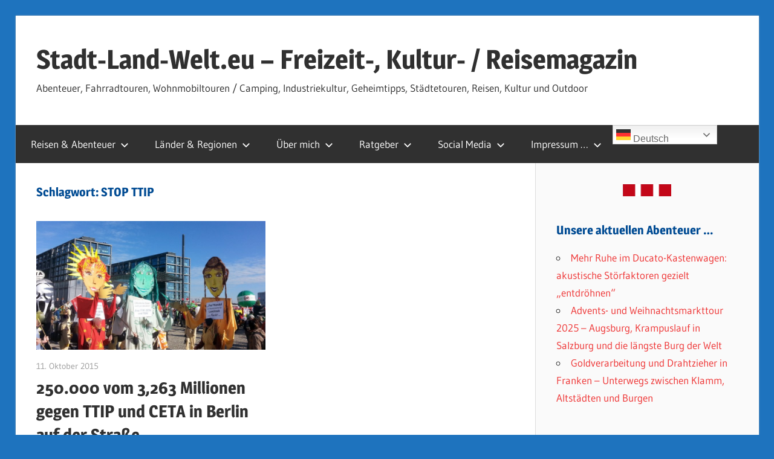

--- FILE ---
content_type: text/html; charset=UTF-8
request_url: https://stadt-land-welt.eu/tag/stop-ttip/
body_size: 16245
content:
<!DOCTYPE html>
<html lang="de">

<head>
<meta charset="UTF-8">
<meta name="viewport" content="width=device-width, initial-scale=1">
<link rel="profile" href="http://gmpg.org/xfn/11">
<link rel="pingback" href="">

<meta name='robots' content='index, follow, max-image-preview:large, max-snippet:-1, max-video-preview:-1' />

	<!-- This site is optimized with the Yoast SEO plugin v26.7 - https://yoast.com/wordpress/plugins/seo/ -->
	<title>STOP TTIP - Stadt-Land-Welt.eu - Freizeit-, Kultur- / Reisemagazin</title>
	<meta name="description" content="STOP TTIP - Stadt-Land-Welt.eu - Freizeit-, Kultur- / Reisemagazin - Abenteuer, Reisen, Fahrradtouren, Wohnmobiltouren / Camping, Industriekultur, Städtetouren" />
	<link rel="canonical" href="https://stadt-land-welt.eu/tag/stop-ttip/" />
	<meta property="og:locale" content="de_DE" />
	<meta property="og:type" content="article" />
	<meta property="og:title" content="STOP TTIP - Stadt-Land-Welt.eu - Freizeit-, Kultur- / Reisemagazin" />
	<meta property="og:description" content="STOP TTIP - Stadt-Land-Welt.eu - Freizeit-, Kultur- / Reisemagazin - Abenteuer, Reisen, Fahrradtouren, Wohnmobiltouren / Camping, Industriekultur, Städtetouren" />
	<meta property="og:url" content="https://stadt-land-welt.eu/tag/stop-ttip/" />
	<meta property="og:site_name" content="Stadt-Land-Welt.eu - Freizeit-, Kultur- / Reisemagazin" />
	<meta name="twitter:card" content="summary_large_image" />
	<meta name="twitter:site" content="@HubertBaumann" />
	<script type="application/ld+json" class="yoast-schema-graph">{"@context":"https://schema.org","@graph":[{"@type":"CollectionPage","@id":"https://stadt-land-welt.eu/tag/stop-ttip/","url":"https://stadt-land-welt.eu/tag/stop-ttip/","name":"STOP TTIP - Stadt-Land-Welt.eu - Freizeit-, Kultur- / Reisemagazin","isPartOf":{"@id":"https://stadt-land-welt.eu/#website"},"primaryImageOfPage":{"@id":"https://stadt-land-welt.eu/tag/stop-ttip/#primaryimage"},"image":{"@id":"https://stadt-land-welt.eu/tag/stop-ttip/#primaryimage"},"thumbnailUrl":"https://stadt-land-welt.eu/wp-content/uploads/2015/10/20151010_111351.jpg","description":"STOP TTIP - Stadt-Land-Welt.eu - Freizeit-, Kultur- / Reisemagazin - Abenteuer, Reisen, Fahrradtouren, Wohnmobiltouren / Camping, Industriekultur, Städtetouren","breadcrumb":{"@id":"https://stadt-land-welt.eu/tag/stop-ttip/#breadcrumb"},"inLanguage":"de"},{"@type":"ImageObject","inLanguage":"de","@id":"https://stadt-land-welt.eu/tag/stop-ttip/#primaryimage","url":"https://stadt-land-welt.eu/wp-content/uploads/2015/10/20151010_111351.jpg","contentUrl":"https://stadt-land-welt.eu/wp-content/uploads/2015/10/20151010_111351.jpg","width":800,"height":450},{"@type":"BreadcrumbList","@id":"https://stadt-land-welt.eu/tag/stop-ttip/#breadcrumb","itemListElement":[{"@type":"ListItem","position":1,"name":"Startseite","item":"https://stadt-land-welt.eu/"},{"@type":"ListItem","position":2,"name":"STOP TTIP"}]},{"@type":"WebSite","@id":"https://stadt-land-welt.eu/#website","url":"https://stadt-land-welt.eu/","name":"Stadt-Land-Welt.eu - Freizeit-, Kultur- / Reisemagazin","description":"Abenteuer, Fahrradtouren, Wohnmobiltouren / Camping, Industriekultur, Geheimtipps, Städtetouren, Reisen, Kultur und Outdoor","publisher":{"@id":"https://stadt-land-welt.eu/#/schema/person/d4e4d0cf6bd2639d9792ad7c79b10da4"},"alternateName":"Dein Freizeit-, Kultur- und Reisemagazin","potentialAction":[{"@type":"SearchAction","target":{"@type":"EntryPoint","urlTemplate":"https://stadt-land-welt.eu/?s={search_term_string}"},"query-input":{"@type":"PropertyValueSpecification","valueRequired":true,"valueName":"search_term_string"}}],"inLanguage":"de"},{"@type":["Person","Organization"],"@id":"https://stadt-land-welt.eu/#/schema/person/d4e4d0cf6bd2639d9792ad7c79b10da4","name":"Hubert Baumann","logo":{"@id":"https://stadt-land-welt.eu/#/schema/person/image/"},"sameAs":["http://www.hubertbaumann.com","http://www.facebook.com/HubertBaumann.Privat","https://x.com/HubertBaumann"]}]}</script>
	<!-- / Yoast SEO plugin. -->


<link rel="alternate" type="application/rss+xml" title="Stadt-Land-Welt.eu - Freizeit-, Kultur- / Reisemagazin &raquo; Feed" href="https://stadt-land-welt.eu/feed/" />
<link rel="alternate" type="application/rss+xml" title="Stadt-Land-Welt.eu - Freizeit-, Kultur- / Reisemagazin &raquo; Kommentar-Feed" href="https://stadt-land-welt.eu/comments/feed/" />
<link rel="alternate" type="application/rss+xml" title="Stadt-Land-Welt.eu - Freizeit-, Kultur- / Reisemagazin &raquo; STOP TTIP Schlagwort-Feed" href="https://stadt-land-welt.eu/tag/stop-ttip/feed/" />
<style id='wp-img-auto-sizes-contain-inline-css' type='text/css'>
img:is([sizes=auto i],[sizes^="auto," i]){contain-intrinsic-size:3000px 1500px}
/*# sourceURL=wp-img-auto-sizes-contain-inline-css */
</style>
<link rel='stylesheet' id='wellington-theme-fonts-css' href='//stadt-land-welt.eu/wp-content/fonts/416a1063062118316f4f38c9d08e203d.css' type='text/css' media='all' />
<style id='wp-block-library-inline-css' type='text/css'>
:root{--wp-block-synced-color:#7a00df;--wp-block-synced-color--rgb:122,0,223;--wp-bound-block-color:var(--wp-block-synced-color);--wp-editor-canvas-background:#ddd;--wp-admin-theme-color:#007cba;--wp-admin-theme-color--rgb:0,124,186;--wp-admin-theme-color-darker-10:#006ba1;--wp-admin-theme-color-darker-10--rgb:0,107,160.5;--wp-admin-theme-color-darker-20:#005a87;--wp-admin-theme-color-darker-20--rgb:0,90,135;--wp-admin-border-width-focus:2px}@media (min-resolution:192dpi){:root{--wp-admin-border-width-focus:1.5px}}.wp-element-button{cursor:pointer}:root .has-very-light-gray-background-color{background-color:#eee}:root .has-very-dark-gray-background-color{background-color:#313131}:root .has-very-light-gray-color{color:#eee}:root .has-very-dark-gray-color{color:#313131}:root .has-vivid-green-cyan-to-vivid-cyan-blue-gradient-background{background:linear-gradient(135deg,#00d084,#0693e3)}:root .has-purple-crush-gradient-background{background:linear-gradient(135deg,#34e2e4,#4721fb 50%,#ab1dfe)}:root .has-hazy-dawn-gradient-background{background:linear-gradient(135deg,#faaca8,#dad0ec)}:root .has-subdued-olive-gradient-background{background:linear-gradient(135deg,#fafae1,#67a671)}:root .has-atomic-cream-gradient-background{background:linear-gradient(135deg,#fdd79a,#004a59)}:root .has-nightshade-gradient-background{background:linear-gradient(135deg,#330968,#31cdcf)}:root .has-midnight-gradient-background{background:linear-gradient(135deg,#020381,#2874fc)}:root{--wp--preset--font-size--normal:16px;--wp--preset--font-size--huge:42px}.has-regular-font-size{font-size:1em}.has-larger-font-size{font-size:2.625em}.has-normal-font-size{font-size:var(--wp--preset--font-size--normal)}.has-huge-font-size{font-size:var(--wp--preset--font-size--huge)}.has-text-align-center{text-align:center}.has-text-align-left{text-align:left}.has-text-align-right{text-align:right}.has-fit-text{white-space:nowrap!important}#end-resizable-editor-section{display:none}.aligncenter{clear:both}.items-justified-left{justify-content:flex-start}.items-justified-center{justify-content:center}.items-justified-right{justify-content:flex-end}.items-justified-space-between{justify-content:space-between}.screen-reader-text{border:0;clip-path:inset(50%);height:1px;margin:-1px;overflow:hidden;padding:0;position:absolute;width:1px;word-wrap:normal!important}.screen-reader-text:focus{background-color:#ddd;clip-path:none;color:#444;display:block;font-size:1em;height:auto;left:5px;line-height:normal;padding:15px 23px 14px;text-decoration:none;top:5px;width:auto;z-index:100000}html :where(.has-border-color){border-style:solid}html :where([style*=border-top-color]){border-top-style:solid}html :where([style*=border-right-color]){border-right-style:solid}html :where([style*=border-bottom-color]){border-bottom-style:solid}html :where([style*=border-left-color]){border-left-style:solid}html :where([style*=border-width]){border-style:solid}html :where([style*=border-top-width]){border-top-style:solid}html :where([style*=border-right-width]){border-right-style:solid}html :where([style*=border-bottom-width]){border-bottom-style:solid}html :where([style*=border-left-width]){border-left-style:solid}html :where(img[class*=wp-image-]){height:auto;max-width:100%}:where(figure){margin:0 0 1em}html :where(.is-position-sticky){--wp-admin--admin-bar--position-offset:var(--wp-admin--admin-bar--height,0px)}@media screen and (max-width:600px){html :where(.is-position-sticky){--wp-admin--admin-bar--position-offset:0px}}

/*# sourceURL=wp-block-library-inline-css */
</style><style id='global-styles-inline-css' type='text/css'>
:root{--wp--preset--aspect-ratio--square: 1;--wp--preset--aspect-ratio--4-3: 4/3;--wp--preset--aspect-ratio--3-4: 3/4;--wp--preset--aspect-ratio--3-2: 3/2;--wp--preset--aspect-ratio--2-3: 2/3;--wp--preset--aspect-ratio--16-9: 16/9;--wp--preset--aspect-ratio--9-16: 9/16;--wp--preset--color--black: #000000;--wp--preset--color--cyan-bluish-gray: #abb8c3;--wp--preset--color--white: #ffffff;--wp--preset--color--pale-pink: #f78da7;--wp--preset--color--vivid-red: #cf2e2e;--wp--preset--color--luminous-vivid-orange: #ff6900;--wp--preset--color--luminous-vivid-amber: #fcb900;--wp--preset--color--light-green-cyan: #7bdcb5;--wp--preset--color--vivid-green-cyan: #00d084;--wp--preset--color--pale-cyan-blue: #8ed1fc;--wp--preset--color--vivid-cyan-blue: #0693e3;--wp--preset--color--vivid-purple: #9b51e0;--wp--preset--color--primary: #ee3333;--wp--preset--color--secondary: #d51a1a;--wp--preset--color--tertiary: #bb0000;--wp--preset--color--accent: #3333ee;--wp--preset--color--highlight: #eeee33;--wp--preset--color--light-gray: #fafafa;--wp--preset--color--gray: #999999;--wp--preset--color--dark-gray: #303030;--wp--preset--gradient--vivid-cyan-blue-to-vivid-purple: linear-gradient(135deg,rgb(6,147,227) 0%,rgb(155,81,224) 100%);--wp--preset--gradient--light-green-cyan-to-vivid-green-cyan: linear-gradient(135deg,rgb(122,220,180) 0%,rgb(0,208,130) 100%);--wp--preset--gradient--luminous-vivid-amber-to-luminous-vivid-orange: linear-gradient(135deg,rgb(252,185,0) 0%,rgb(255,105,0) 100%);--wp--preset--gradient--luminous-vivid-orange-to-vivid-red: linear-gradient(135deg,rgb(255,105,0) 0%,rgb(207,46,46) 100%);--wp--preset--gradient--very-light-gray-to-cyan-bluish-gray: linear-gradient(135deg,rgb(238,238,238) 0%,rgb(169,184,195) 100%);--wp--preset--gradient--cool-to-warm-spectrum: linear-gradient(135deg,rgb(74,234,220) 0%,rgb(151,120,209) 20%,rgb(207,42,186) 40%,rgb(238,44,130) 60%,rgb(251,105,98) 80%,rgb(254,248,76) 100%);--wp--preset--gradient--blush-light-purple: linear-gradient(135deg,rgb(255,206,236) 0%,rgb(152,150,240) 100%);--wp--preset--gradient--blush-bordeaux: linear-gradient(135deg,rgb(254,205,165) 0%,rgb(254,45,45) 50%,rgb(107,0,62) 100%);--wp--preset--gradient--luminous-dusk: linear-gradient(135deg,rgb(255,203,112) 0%,rgb(199,81,192) 50%,rgb(65,88,208) 100%);--wp--preset--gradient--pale-ocean: linear-gradient(135deg,rgb(255,245,203) 0%,rgb(182,227,212) 50%,rgb(51,167,181) 100%);--wp--preset--gradient--electric-grass: linear-gradient(135deg,rgb(202,248,128) 0%,rgb(113,206,126) 100%);--wp--preset--gradient--midnight: linear-gradient(135deg,rgb(2,3,129) 0%,rgb(40,116,252) 100%);--wp--preset--font-size--small: 13px;--wp--preset--font-size--medium: 20px;--wp--preset--font-size--large: 36px;--wp--preset--font-size--x-large: 42px;--wp--preset--spacing--20: 0.44rem;--wp--preset--spacing--30: 0.67rem;--wp--preset--spacing--40: 1rem;--wp--preset--spacing--50: 1.5rem;--wp--preset--spacing--60: 2.25rem;--wp--preset--spacing--70: 3.38rem;--wp--preset--spacing--80: 5.06rem;--wp--preset--shadow--natural: 6px 6px 9px rgba(0, 0, 0, 0.2);--wp--preset--shadow--deep: 12px 12px 50px rgba(0, 0, 0, 0.4);--wp--preset--shadow--sharp: 6px 6px 0px rgba(0, 0, 0, 0.2);--wp--preset--shadow--outlined: 6px 6px 0px -3px rgb(255, 255, 255), 6px 6px rgb(0, 0, 0);--wp--preset--shadow--crisp: 6px 6px 0px rgb(0, 0, 0);}:where(.is-layout-flex){gap: 0.5em;}:where(.is-layout-grid){gap: 0.5em;}body .is-layout-flex{display: flex;}.is-layout-flex{flex-wrap: wrap;align-items: center;}.is-layout-flex > :is(*, div){margin: 0;}body .is-layout-grid{display: grid;}.is-layout-grid > :is(*, div){margin: 0;}:where(.wp-block-columns.is-layout-flex){gap: 2em;}:where(.wp-block-columns.is-layout-grid){gap: 2em;}:where(.wp-block-post-template.is-layout-flex){gap: 1.25em;}:where(.wp-block-post-template.is-layout-grid){gap: 1.25em;}.has-black-color{color: var(--wp--preset--color--black) !important;}.has-cyan-bluish-gray-color{color: var(--wp--preset--color--cyan-bluish-gray) !important;}.has-white-color{color: var(--wp--preset--color--white) !important;}.has-pale-pink-color{color: var(--wp--preset--color--pale-pink) !important;}.has-vivid-red-color{color: var(--wp--preset--color--vivid-red) !important;}.has-luminous-vivid-orange-color{color: var(--wp--preset--color--luminous-vivid-orange) !important;}.has-luminous-vivid-amber-color{color: var(--wp--preset--color--luminous-vivid-amber) !important;}.has-light-green-cyan-color{color: var(--wp--preset--color--light-green-cyan) !important;}.has-vivid-green-cyan-color{color: var(--wp--preset--color--vivid-green-cyan) !important;}.has-pale-cyan-blue-color{color: var(--wp--preset--color--pale-cyan-blue) !important;}.has-vivid-cyan-blue-color{color: var(--wp--preset--color--vivid-cyan-blue) !important;}.has-vivid-purple-color{color: var(--wp--preset--color--vivid-purple) !important;}.has-black-background-color{background-color: var(--wp--preset--color--black) !important;}.has-cyan-bluish-gray-background-color{background-color: var(--wp--preset--color--cyan-bluish-gray) !important;}.has-white-background-color{background-color: var(--wp--preset--color--white) !important;}.has-pale-pink-background-color{background-color: var(--wp--preset--color--pale-pink) !important;}.has-vivid-red-background-color{background-color: var(--wp--preset--color--vivid-red) !important;}.has-luminous-vivid-orange-background-color{background-color: var(--wp--preset--color--luminous-vivid-orange) !important;}.has-luminous-vivid-amber-background-color{background-color: var(--wp--preset--color--luminous-vivid-amber) !important;}.has-light-green-cyan-background-color{background-color: var(--wp--preset--color--light-green-cyan) !important;}.has-vivid-green-cyan-background-color{background-color: var(--wp--preset--color--vivid-green-cyan) !important;}.has-pale-cyan-blue-background-color{background-color: var(--wp--preset--color--pale-cyan-blue) !important;}.has-vivid-cyan-blue-background-color{background-color: var(--wp--preset--color--vivid-cyan-blue) !important;}.has-vivid-purple-background-color{background-color: var(--wp--preset--color--vivid-purple) !important;}.has-black-border-color{border-color: var(--wp--preset--color--black) !important;}.has-cyan-bluish-gray-border-color{border-color: var(--wp--preset--color--cyan-bluish-gray) !important;}.has-white-border-color{border-color: var(--wp--preset--color--white) !important;}.has-pale-pink-border-color{border-color: var(--wp--preset--color--pale-pink) !important;}.has-vivid-red-border-color{border-color: var(--wp--preset--color--vivid-red) !important;}.has-luminous-vivid-orange-border-color{border-color: var(--wp--preset--color--luminous-vivid-orange) !important;}.has-luminous-vivid-amber-border-color{border-color: var(--wp--preset--color--luminous-vivid-amber) !important;}.has-light-green-cyan-border-color{border-color: var(--wp--preset--color--light-green-cyan) !important;}.has-vivid-green-cyan-border-color{border-color: var(--wp--preset--color--vivid-green-cyan) !important;}.has-pale-cyan-blue-border-color{border-color: var(--wp--preset--color--pale-cyan-blue) !important;}.has-vivid-cyan-blue-border-color{border-color: var(--wp--preset--color--vivid-cyan-blue) !important;}.has-vivid-purple-border-color{border-color: var(--wp--preset--color--vivid-purple) !important;}.has-vivid-cyan-blue-to-vivid-purple-gradient-background{background: var(--wp--preset--gradient--vivid-cyan-blue-to-vivid-purple) !important;}.has-light-green-cyan-to-vivid-green-cyan-gradient-background{background: var(--wp--preset--gradient--light-green-cyan-to-vivid-green-cyan) !important;}.has-luminous-vivid-amber-to-luminous-vivid-orange-gradient-background{background: var(--wp--preset--gradient--luminous-vivid-amber-to-luminous-vivid-orange) !important;}.has-luminous-vivid-orange-to-vivid-red-gradient-background{background: var(--wp--preset--gradient--luminous-vivid-orange-to-vivid-red) !important;}.has-very-light-gray-to-cyan-bluish-gray-gradient-background{background: var(--wp--preset--gradient--very-light-gray-to-cyan-bluish-gray) !important;}.has-cool-to-warm-spectrum-gradient-background{background: var(--wp--preset--gradient--cool-to-warm-spectrum) !important;}.has-blush-light-purple-gradient-background{background: var(--wp--preset--gradient--blush-light-purple) !important;}.has-blush-bordeaux-gradient-background{background: var(--wp--preset--gradient--blush-bordeaux) !important;}.has-luminous-dusk-gradient-background{background: var(--wp--preset--gradient--luminous-dusk) !important;}.has-pale-ocean-gradient-background{background: var(--wp--preset--gradient--pale-ocean) !important;}.has-electric-grass-gradient-background{background: var(--wp--preset--gradient--electric-grass) !important;}.has-midnight-gradient-background{background: var(--wp--preset--gradient--midnight) !important;}.has-small-font-size{font-size: var(--wp--preset--font-size--small) !important;}.has-medium-font-size{font-size: var(--wp--preset--font-size--medium) !important;}.has-large-font-size{font-size: var(--wp--preset--font-size--large) !important;}.has-x-large-font-size{font-size: var(--wp--preset--font-size--x-large) !important;}
/*# sourceURL=global-styles-inline-css */
</style>

<style id='classic-theme-styles-inline-css' type='text/css'>
/*! This file is auto-generated */
.wp-block-button__link{color:#fff;background-color:#32373c;border-radius:9999px;box-shadow:none;text-decoration:none;padding:calc(.667em + 2px) calc(1.333em + 2px);font-size:1.125em}.wp-block-file__button{background:#32373c;color:#fff;text-decoration:none}
/*# sourceURL=/wp-includes/css/classic-themes.min.css */
</style>
<link rel='stylesheet' id='swimgcss-css' href='//stadt-land-welt.eu/wp-content/plugins/shrinkwrap-images/shrinkwrap_images.css' type='text/css' media='all' />
<link rel='stylesheet' id='toc-screen-css' href='//stadt-land-welt.eu/wp-content/plugins/table-of-contents-plus/screen.min.css' type='text/css' media='all' />
<style id='toc-screen-inline-css' type='text/css'>
div#toc_container {background: #f7f8f9;border: 1px solid #aaaaaa;}div#toc_container ul li {font-size: 96%;}div#toc_container p.toc_title {color: #004B93;}
/*# sourceURL=toc-screen-inline-css */
</style>
<link rel='stylesheet' id='wellington-stylesheet-css' href='//stadt-land-welt.eu/wp-content/themes/wellington/style.css' type='text/css' media='all' />
<style id='wellington-stylesheet-inline-css' type='text/css'>
.type-post .entry-footer .entry-tags { position: absolute; clip: rect(1px, 1px, 1px, 1px); width: 1px; height: 1px; overflow: hidden; }
/*# sourceURL=wellington-stylesheet-inline-css */
</style>
<link rel='stylesheet' id='wellington-safari-flexbox-fixes-css' href='//stadt-land-welt.eu/wp-content/themes/wellington/assets/css/safari-flexbox-fixes.css' type='text/css' media='all' />
<link rel='stylesheet' id='yarpp-thumbnails-css' href='//stadt-land-welt.eu/wp-content/plugins/yet-another-related-posts-plugin/style/styles_thumbnails.css' type='text/css' media='all' />
<style id='yarpp-thumbnails-inline-css' type='text/css'>
.yarpp-thumbnails-horizontal .yarpp-thumbnail {width: 370px;height: 280px;margin: 5px;margin-left: 0px;}.yarpp-thumbnail > img, .yarpp-thumbnail-default {width: 360px;height: 230px;margin: 5px;}.yarpp-thumbnails-horizontal .yarpp-thumbnail-title {margin: 7px;margin-top: 0px;width: 360px;}.yarpp-thumbnail-default > img {min-height: 230px;min-width: 360px;}
/*# sourceURL=yarpp-thumbnails-inline-css */
</style>
<link rel='stylesheet' id='glossary-hint-css' href='//stadt-land-welt.eu/wp-content/plugins/glossary-by-codeat/assets/css/tooltip-simple.css' type='text/css' media='all' />
<script type="text/javascript" src="//stadt-land-welt.eu/wp-includes/js/jquery/jquery.min.js" id="jquery-core-js"></script>
<script type="text/javascript" src="//stadt-land-welt.eu/wp-includes/js/jquery/jquery-migrate.min.js" id="jquery-migrate-js"></script>
<script type="text/javascript" src="//stadt-land-welt.eu/wp-content/themes/wellington/assets/js/svgxuse.min.js" id="svgxuse-js"></script>
<link rel="https://api.w.org/" href="https://stadt-land-welt.eu/wp-json/" /><link rel="alternate" title="JSON" type="application/json" href="https://stadt-land-welt.eu/wp-json/wp/v2/tags/951" /><meta name="generator" content="WordPress 6.9" />
<style type="text/css" id="custom-background-css">
body.custom-background { background-color: #1e73be; }
</style>
	<link rel="icon" href="https://stadt-land-welt.eu/wp-content/uploads/2023/12/cropped-favicon-16x16-1-32x32.png" sizes="32x32" />
<link rel="icon" href="https://stadt-land-welt.eu/wp-content/uploads/2023/12/cropped-favicon-16x16-1-192x192.png" sizes="192x192" />
<link rel="apple-touch-icon" href="https://stadt-land-welt.eu/wp-content/uploads/2023/12/cropped-favicon-16x16-1-180x180.png" />
<meta name="msapplication-TileImage" content="https://stadt-land-welt.eu/wp-content/uploads/2023/12/cropped-favicon-16x16-1-270x270.png" />
		<style type="text/css" id="wp-custom-css">
			h1, h2, h3, h4, h5, h6,
.entry-title, /* Überschrift von Artikeln */
.page-title, /* Überschrift von Seiten */
.archive-title, /* Überschrift von Kategorien */
.widget-title, /* Überschrift von Widgets */
b, strong /* Fettgedruckter Text */ {
    color: #004b93; /* Blaue Farbe */
}

		</style>
		<link rel='stylesheet' id='yarppRelatedCss-css' href='//stadt-land-welt.eu/wp-content/plugins/yet-another-related-posts-plugin/style/related.css' type='text/css' media='all' />
</head>

<body class="archive tag tag-stop-ttip tag-951 custom-background wp-embed-responsive wp-theme-wellington post-layout-two-columns post-layout-columns author-hidden">


	
	<div id="header-top" class="header-bar-wrap"></div>

	<div id="page" class="hfeed site">

		<a class="skip-link screen-reader-text" href="#content">Zum Inhalt springen</a>

		
		<header id="masthead" class="site-header clearfix" role="banner">

			<div class="header-main container clearfix">

				<div id="logo" class="site-branding clearfix">

										
			<p class="site-title"><a href="https://stadt-land-welt.eu/" rel="home">Stadt-Land-Welt.eu &#8211; Freizeit-, Kultur- / Reisemagazin</a></p>

								
			<p class="site-description">Abenteuer, Fahrradtouren, Wohnmobiltouren / Camping, Industriekultur, Geheimtipps, Städtetouren, Reisen, Kultur und Outdoor</p>

			
				</div><!-- .site-branding -->

				<div class="header-widgets clearfix">

					
				</div><!-- .header-widgets -->

			</div><!-- .header-main -->

			

	<div id="main-navigation-wrap" class="primary-navigation-wrap">

		
		<button class="primary-menu-toggle menu-toggle" aria-controls="primary-menu" aria-expanded="false" >
			<svg class="icon icon-menu" aria-hidden="true" role="img"> <use xlink:href="https://stadt-land-welt.eu/wp-content/themes/wellington/assets/icons/genericons-neue.svg#menu"></use> </svg><svg class="icon icon-close" aria-hidden="true" role="img"> <use xlink:href="https://stadt-land-welt.eu/wp-content/themes/wellington/assets/icons/genericons-neue.svg#close"></use> </svg>			<span class="menu-toggle-text">Navigation</span>
		</button>

		<div class="primary-navigation">

			<nav id="site-navigation" class="main-navigation" role="navigation"  aria-label="Primäres Menü">

				<ul id="primary-menu" class="menu"><li id="menu-item-17004" class="menu-item menu-item-type-taxonomy menu-item-object-category menu-item-has-children menu-item-17004"><a href="https://stadt-land-welt.eu/category/outdoor-erlebnisse/">Reisen &#038; Abenteuer<svg class="icon icon-expand" aria-hidden="true" role="img"> <use xlink:href="https://stadt-land-welt.eu/wp-content/themes/wellington/assets/icons/genericons-neue.svg#expand"></use> </svg></a>
<ul class="sub-menu">
	<li id="menu-item-17001" class="menu-item menu-item-type-taxonomy menu-item-object-category menu-item-17001"><a href="https://stadt-land-welt.eu/category/outdoor-erlebnisse/wohnmobil-touren/">Wohnmobil-Touren</a></li>
	<li id="menu-item-16998" class="menu-item menu-item-type-taxonomy menu-item-object-category menu-item-has-children menu-item-16998"><a href="https://stadt-land-welt.eu/category/outdoor-erlebnisse/radtouren/">Radtouren<svg class="icon icon-expand" aria-hidden="true" role="img"> <use xlink:href="https://stadt-land-welt.eu/wp-content/themes/wellington/assets/icons/genericons-neue.svg#expand"></use> </svg></a>
	<ul class="sub-menu">
		<li id="menu-item-17009" class="menu-item menu-item-type-taxonomy menu-item-object-category menu-item-17009"><a href="https://stadt-land-welt.eu/category/outdoor-erlebnisse/flussradwege/">Flussradwege</a></li>
		<li id="menu-item-17006" class="menu-item menu-item-type-taxonomy menu-item-object-category menu-item-17006"><a href="https://stadt-land-welt.eu/category/outdoor-erlebnisse/bahnradwege/">Bahnradwege</a></li>
		<li id="menu-item-17005" class="menu-item menu-item-type-taxonomy menu-item-object-category menu-item-17005"><a href="https://stadt-land-welt.eu/category/outdoor-erlebnisse/themenradwege/">Andere Themenradwege</a></li>
	</ul>
</li>
	<li id="menu-item-17011" class="menu-item menu-item-type-taxonomy menu-item-object-category menu-item-17011"><a href="https://stadt-land-welt.eu/category/themen/burgen-und-schloesser/">Burgen und Schlösser</a></li>
	<li id="menu-item-538100" class="menu-item menu-item-type-taxonomy menu-item-object-category menu-item-538100"><a href="https://stadt-land-welt.eu/category/outdoor-erlebnisse/altstadt-historisch/">Historische Altstädte</a></li>
	<li id="menu-item-17008" class="menu-item menu-item-type-taxonomy menu-item-object-category menu-item-17008"><a href="https://stadt-land-welt.eu/category/outdoor-erlebnisse/fluesse-seen/">Flüsse und Seen</a></li>
	<li id="menu-item-17007" class="menu-item menu-item-type-taxonomy menu-item-object-category menu-item-17007"><a href="https://stadt-land-welt.eu/category/outdoor-erlebnisse/berge/">Berge</a></li>
	<li id="menu-item-538311" class="menu-item menu-item-type-taxonomy menu-item-object-category menu-item-has-children menu-item-538311"><a href="https://stadt-land-welt.eu/category/kultur/">Kultur<svg class="icon icon-expand" aria-hidden="true" role="img"> <use xlink:href="https://stadt-land-welt.eu/wp-content/themes/wellington/assets/icons/genericons-neue.svg#expand"></use> </svg></a>
	<ul class="sub-menu">
		<li id="menu-item-17002" class="menu-item menu-item-type-taxonomy menu-item-object-category menu-item-17002"><a href="https://stadt-land-welt.eu/category/kultur/industriekultur/">Industriekultur</a></li>
		<li id="menu-item-17003" class="menu-item menu-item-type-taxonomy menu-item-object-category menu-item-17003"><a href="https://stadt-land-welt.eu/category/kultur/lost-places/">Lost Places</a></li>
		<li id="menu-item-538312" class="menu-item menu-item-type-taxonomy menu-item-object-category menu-item-538312"><a href="https://stadt-land-welt.eu/category/kultur/unesco-weltkulturerbe/">Weltkulturerbe</a></li>
	</ul>
</li>
	<li id="menu-item-17000" class="menu-item menu-item-type-taxonomy menu-item-object-category menu-item-17000"><a href="https://stadt-land-welt.eu/category/outdoor-erlebnisse/wanderungen/">Wanderungen</a></li>
</ul>
</li>
<li id="menu-item-17018" class="menu-item menu-item-type-custom menu-item-object-custom menu-item-has-children menu-item-17018"><a href="/">Länder &#038; Regionen<svg class="icon icon-expand" aria-hidden="true" role="img"> <use xlink:href="https://stadt-land-welt.eu/wp-content/themes/wellington/assets/icons/genericons-neue.svg#expand"></use> </svg></a>
<ul class="sub-menu">
	<li id="menu-item-17019" class="menu-item menu-item-type-taxonomy menu-item-object-category menu-item-has-children menu-item-17019"><a href="https://stadt-land-welt.eu/category/deutschland/">Deutschland<svg class="icon icon-expand" aria-hidden="true" role="img"> <use xlink:href="https://stadt-land-welt.eu/wp-content/themes/wellington/assets/icons/genericons-neue.svg#expand"></use> </svg></a>
	<ul class="sub-menu">
		<li id="menu-item-17020" class="menu-item menu-item-type-taxonomy menu-item-object-category menu-item-17020"><a href="https://stadt-land-welt.eu/category/deutschland/baden-wuerttemberg/">Baden-Württemberg</a></li>
		<li id="menu-item-17021" class="menu-item menu-item-type-taxonomy menu-item-object-category menu-item-17021"><a href="https://stadt-land-welt.eu/category/deutschland/bayern/">Bayern</a></li>
		<li id="menu-item-17022" class="menu-item menu-item-type-taxonomy menu-item-object-category menu-item-17022"><a href="https://stadt-land-welt.eu/category/deutschland/berlin/">Berlin</a></li>
		<li id="menu-item-17023" class="menu-item menu-item-type-taxonomy menu-item-object-category menu-item-17023"><a href="https://stadt-land-welt.eu/category/deutschland/hamburg/">Hamburg</a></li>
		<li id="menu-item-17024" class="menu-item menu-item-type-taxonomy menu-item-object-category menu-item-17024"><a href="https://stadt-land-welt.eu/category/deutschland/hessen/">Hessen</a></li>
		<li id="menu-item-17025" class="menu-item menu-item-type-taxonomy menu-item-object-category menu-item-17025"><a href="https://stadt-land-welt.eu/category/deutschland/mecklenburg-vorpommern/">Mecklenburg-Vorpommern</a></li>
		<li id="menu-item-17026" class="menu-item menu-item-type-taxonomy menu-item-object-category menu-item-17026"><a href="https://stadt-land-welt.eu/category/deutschland/niedersachsen/">Niedersachsen</a></li>
		<li id="menu-item-17027" class="menu-item menu-item-type-taxonomy menu-item-object-category menu-item-17027"><a href="https://stadt-land-welt.eu/category/deutschland/nordrhein-westfalen/">Nordrhein-Westfalen</a></li>
		<li id="menu-item-17028" class="menu-item menu-item-type-taxonomy menu-item-object-category menu-item-17028"><a href="https://stadt-land-welt.eu/category/deutschland/rheinland-pfalz/">Rheinland-Pfalz</a></li>
		<li id="menu-item-17029" class="menu-item menu-item-type-taxonomy menu-item-object-category menu-item-17029"><a href="https://stadt-land-welt.eu/category/deutschland/saarland/">Saarland</a></li>
		<li id="menu-item-17030" class="menu-item menu-item-type-taxonomy menu-item-object-category menu-item-17030"><a href="https://stadt-land-welt.eu/category/deutschland/sachsen/">Sachsen</a></li>
		<li id="menu-item-17031" class="menu-item menu-item-type-taxonomy menu-item-object-category menu-item-17031"><a href="https://stadt-land-welt.eu/category/deutschland/sachsen-anhalt/">Sachsen-Anhalt</a></li>
		<li id="menu-item-17032" class="menu-item menu-item-type-taxonomy menu-item-object-category menu-item-17032"><a href="https://stadt-land-welt.eu/category/deutschland/schleswig-holstein/">Schleswig-Holstein</a></li>
		<li id="menu-item-17047" class="menu-item menu-item-type-taxonomy menu-item-object-category menu-item-17047"><a href="https://stadt-land-welt.eu/category/deutschland/thueringen/">Thüringen</a></li>
	</ul>
</li>
	<li id="menu-item-17033" class="menu-item menu-item-type-taxonomy menu-item-object-category menu-item-has-children menu-item-17033"><a href="https://stadt-land-welt.eu/category/frankreich/">Frankreich<svg class="icon icon-expand" aria-hidden="true" role="img"> <use xlink:href="https://stadt-land-welt.eu/wp-content/themes/wellington/assets/icons/genericons-neue.svg#expand"></use> </svg></a>
	<ul class="sub-menu">
		<li id="menu-item-56035" class="menu-item menu-item-type-taxonomy menu-item-object-category menu-item-56035"><a href="https://stadt-land-welt.eu/category/frankreich/alsace/">Elsass</a></li>
		<li id="menu-item-56034" class="menu-item menu-item-type-taxonomy menu-item-object-category menu-item-56034"><a href="https://stadt-land-welt.eu/category/frankreich/ardeche/">Ardeche</a></li>
		<li id="menu-item-56037" class="menu-item menu-item-type-taxonomy menu-item-object-category menu-item-56037"><a href="https://stadt-land-welt.eu/category/frankreich/provence/">Provence</a></li>
	</ul>
</li>
	<li id="menu-item-17035" class="menu-item menu-item-type-taxonomy menu-item-object-category menu-item-has-children menu-item-17035"><a href="https://stadt-land-welt.eu/category/italien/">Italien<svg class="icon icon-expand" aria-hidden="true" role="img"> <use xlink:href="https://stadt-land-welt.eu/wp-content/themes/wellington/assets/icons/genericons-neue.svg#expand"></use> </svg></a>
	<ul class="sub-menu">
		<li id="menu-item-56066" class="menu-item menu-item-type-taxonomy menu-item-object-category menu-item-56066"><a href="https://stadt-land-welt.eu/category/italien/suedtirol/">Südtirol</a></li>
		<li id="menu-item-56071" class="menu-item menu-item-type-taxonomy menu-item-object-category menu-item-56071"><a href="https://stadt-land-welt.eu/category/italien/toskana/">Toskana</a></li>
	</ul>
</li>
	<li id="menu-item-17036" class="menu-item menu-item-type-taxonomy menu-item-object-category menu-item-17036"><a href="https://stadt-land-welt.eu/category/luxemburg/">Niederlande / Luxemburg</a></li>
	<li id="menu-item-17037" class="menu-item menu-item-type-taxonomy menu-item-object-category menu-item-has-children menu-item-17037"><a href="https://stadt-land-welt.eu/category/oesterreich/">Österreich<svg class="icon icon-expand" aria-hidden="true" role="img"> <use xlink:href="https://stadt-land-welt.eu/wp-content/themes/wellington/assets/icons/genericons-neue.svg#expand"></use> </svg></a>
	<ul class="sub-menu">
		<li id="menu-item-17038" class="menu-item menu-item-type-taxonomy menu-item-object-category menu-item-17038"><a href="https://stadt-land-welt.eu/category/oesterreich/burgenland/">Burgenland</a></li>
		<li id="menu-item-17039" class="menu-item menu-item-type-taxonomy menu-item-object-category menu-item-17039"><a href="https://stadt-land-welt.eu/category/oesterreich/kaernten/">Kärnten</a></li>
		<li id="menu-item-17040" class="menu-item menu-item-type-taxonomy menu-item-object-category menu-item-17040"><a href="https://stadt-land-welt.eu/category/oesterreich/niederoesterreich/">Niederösterreich</a></li>
		<li id="menu-item-17041" class="menu-item menu-item-type-taxonomy menu-item-object-category menu-item-17041"><a href="https://stadt-land-welt.eu/category/oesterreich/oberoesterreich/">Oberösterreich</a></li>
		<li id="menu-item-17042" class="menu-item menu-item-type-taxonomy menu-item-object-category menu-item-17042"><a href="https://stadt-land-welt.eu/category/oesterreich/salzburger-land/">Salzburger Land</a></li>
		<li id="menu-item-17045" class="menu-item menu-item-type-taxonomy menu-item-object-category menu-item-17045"><a href="https://stadt-land-welt.eu/category/oesterreich/steiermark/">Steiermark</a></li>
		<li id="menu-item-17046" class="menu-item menu-item-type-taxonomy menu-item-object-category menu-item-17046"><a href="https://stadt-land-welt.eu/category/oesterreich/wien/">Wien</a></li>
	</ul>
</li>
	<li id="menu-item-17043" class="menu-item menu-item-type-taxonomy menu-item-object-category menu-item-17043"><a href="https://stadt-land-welt.eu/category/schweiz/">Schweiz</a></li>
	<li id="menu-item-540856" class="menu-item menu-item-type-taxonomy menu-item-object-category menu-item-540856"><a href="https://stadt-land-welt.eu/category/slowenien/">Slowenien</a></li>
	<li id="menu-item-17044" class="menu-item menu-item-type-taxonomy menu-item-object-category menu-item-17044"><a href="https://stadt-land-welt.eu/category/spanien/">Spanien</a></li>
</ul>
</li>
<li id="menu-item-16988" class="menu-item menu-item-type-post_type menu-item-object-page menu-item-has-children menu-item-16988"><a href="https://stadt-land-welt.eu/autor-fotograf-hubert-baumann/">Über mich<svg class="icon icon-expand" aria-hidden="true" role="img"> <use xlink:href="https://stadt-land-welt.eu/wp-content/themes/wellington/assets/icons/genericons-neue.svg#expand"></use> </svg></a>
<ul class="sub-menu">
	<li id="menu-item-16992" class="menu-item menu-item-type-post_type menu-item-object-page menu-item-16992"><a href="https://stadt-land-welt.eu/autor-fotograf-hubert-baumann/">Der Autor und „Fotograf“</a></li>
	<li id="menu-item-298020" class="menu-item menu-item-type-custom menu-item-object-custom menu-item-298020"><a href="mailto:info@stadt-land-welt.eu">Kontaktaufnahme (E-Mail)</a></li>
</ul>
</li>
<li id="menu-item-17014" class="menu-item menu-item-type-taxonomy menu-item-object-category menu-item-has-children menu-item-17014"><a href="https://stadt-land-welt.eu/category/tipps-tricks/">Ratgeber<svg class="icon icon-expand" aria-hidden="true" role="img"> <use xlink:href="https://stadt-land-welt.eu/wp-content/themes/wellington/assets/icons/genericons-neue.svg#expand"></use> </svg></a>
<ul class="sub-menu">
	<li id="menu-item-17016" class="menu-item menu-item-type-taxonomy menu-item-object-category menu-item-17016"><a href="https://stadt-land-welt.eu/category/tipps-tricks/womo-ratgeber-tipps/">Wohnmobil (Tipps Tricks)</a></li>
	<li id="menu-item-17017" class="menu-item menu-item-type-taxonomy menu-item-object-category menu-item-17017"><a href="https://stadt-land-welt.eu/category/tipps-tricks/fahrrad-ratgeber-tipps/">Fahrrad (Tipps Tricks)</a></li>
	<li id="menu-item-17013" class="menu-item menu-item-type-taxonomy menu-item-object-category menu-item-17013"><a href="https://stadt-land-welt.eu/category/produkttests-erfahrungsberichte/">Produkttests / Erfahrungsberichte</a></li>
	<li id="menu-item-17015" class="menu-item menu-item-type-taxonomy menu-item-object-category menu-item-17015"><a href="https://stadt-land-welt.eu/category/tipps-tricks/wohnmobil-dieselskandal/">Wohnmobil Dieselskandal</a></li>
</ul>
</li>
<li id="menu-item-16993" class="menu-item menu-item-type-post_type menu-item-object-page menu-item-has-children menu-item-16993"><a href="https://stadt-land-welt.eu/seite-blog-unterstuetzen/">Social Media<svg class="icon icon-expand" aria-hidden="true" role="img"> <use xlink:href="https://stadt-land-welt.eu/wp-content/themes/wellington/assets/icons/genericons-neue.svg#expand"></use> </svg></a>
<ul class="sub-menu">
	<li id="menu-item-16994" class="menu-item menu-item-type-post_type menu-item-object-page menu-item-16994"><a href="https://stadt-land-welt.eu/seite-blog-unterstuetzen/">So kannst Du unsere<br>Aktivitäten unterstützen &#8230;</a></li>
	<li id="menu-item-17052" class="menu-item menu-item-type-custom menu-item-object-custom menu-item-17052"><a href="https://www.komoot.de/user/2433694398915/tours">komoot</a></li>
	<li id="menu-item-17050" class="menu-item menu-item-type-custom menu-item-object-custom menu-item-17050"><a href="https://www.facebook.com/pages/Huberts-Seite-Aus-Stadt-Land-Welt/528251967262571">Facebook</a></li>
	<li id="menu-item-17051" class="menu-item menu-item-type-custom menu-item-object-custom menu-item-17051"><a href="https://www.instagram.com/unterwegs_in_stadt_land_welt/">Instagram</a></li>
	<li id="menu-item-17053" class="menu-item menu-item-type-custom menu-item-object-custom menu-item-17053"><a href="https://twitter.com/HubertBaumann">X / Twitter</a></li>
	<li id="menu-item-17054" class="menu-item menu-item-type-custom menu-item-object-custom menu-item-17054"><a href="https://www.facebook.com/groups/3007875755931262">Facebook-Gruppe <br>&#8222;Europa im Wohnmobil&#8220;</a></li>
	<li id="menu-item-369539" class="menu-item menu-item-type-post_type menu-item-object-page menu-item-369539"><a href="https://stadt-land-welt.eu/mediadaten/">Mediadaten //</a></li>
</ul>
</li>
<li id="menu-item-16987" class="menu-item menu-item-type-post_type menu-item-object-page menu-item-has-children menu-item-16987"><a href="https://stadt-land-welt.eu/impressum-neu/">Impressum &#8230;<svg class="icon icon-expand" aria-hidden="true" role="img"> <use xlink:href="https://stadt-land-welt.eu/wp-content/themes/wellington/assets/icons/genericons-neue.svg#expand"></use> </svg></a>
<ul class="sub-menu">
	<li id="menu-item-16985" class="menu-item menu-item-type-post_type menu-item-object-page menu-item-privacy-policy menu-item-16985"><a rel="privacy-policy" href="https://stadt-land-welt.eu/datenschutz-neu/">&#8230; und Datenschutzerklärung</a></li>
</ul>
</li>
<li style="position:relative;" class="menu-item menu-item-gtranslate"><div style="position:absolute;white-space:nowrap;" id="gtranslate_menu_wrapper_39027"></div></li></ul>			</nav><!-- #site-navigation -->

		</div><!-- .primary-navigation -->

	</div>



		</header><!-- #masthead -->

		
		
		
		
		<div id="content" class="site-content container clearfix">

	<section id="primary" class="content-archive content-area">
		<main id="main" class="site-main" role="main">

		
			<header class="page-header">

				<h1 class="archive-title">Schlagwort: <span>STOP TTIP</span></h1>				
			</header><!-- .page-header -->

			<div id="post-wrapper" class="post-wrapper clearfix">

				
<div class="post-column clearfix">

	<article id="post-5595" class="post-5595 post type-post status-publish format-standard has-post-thumbnail hentry category-politik tag-ceta tag-demo tag-grossdemo tag-siegessaeule tag-stop-ttip tag-ttip tag-unter-den-linden tag-washingtonplatz">

		
			<a class="wp-post-image-link" href="https://stadt-land-welt.eu/2015/10/11/250-000-vom-263-millionen-gegen-ttip-und-ceta-in-berlin-auf-der-strasse/" rel="bookmark">
				<img width="800" height="450" src="https://stadt-land-welt.eu/wp-content/uploads/2015/10/20151010_111351.jpg" class="attachment-post-thumbnail size-post-thumbnail wp-post-image" alt="" decoding="async" fetchpriority="high" srcset="https://stadt-land-welt.eu/wp-content/uploads/2015/10/20151010_111351.jpg 800w, https://stadt-land-welt.eu/wp-content/uploads/2015/10/20151010_111351-400x225.jpg 400w, https://stadt-land-welt.eu/wp-content/uploads/2015/10/20151010_111351-780x439.jpg 780w, https://stadt-land-welt.eu/wp-content/uploads/2015/10/20151010_111351-768x432.jpg 768w" sizes="(max-width: 800px) 100vw, 800px" />			</a>

			
		<header class="entry-header">

			<div class="entry-meta"><span class="meta-date"><a href="https://stadt-land-welt.eu/2015/10/11/250-000-vom-263-millionen-gegen-ttip-und-ceta-in-berlin-auf-der-strasse/" title="13:31" rel="bookmark"><time class="entry-date published updated" datetime="2015-10-11T13:31:07+02:00">11. Oktober 2015</time></a></span><span class="meta-author"> <span class="author vcard"><a class="url fn n" href="https://stadt-land-welt.eu/author/hbaumann/" title="Alle Beiträge von Hubert Baumann anzeigen" rel="author">Hubert Baumann</a></span></span></div>
			<h2 class="entry-title"><a href="https://stadt-land-welt.eu/2015/10/11/250-000-vom-263-millionen-gegen-ttip-und-ceta-in-berlin-auf-der-strasse/" rel="bookmark">250.000 vom 3,263 Millionen gegen TTIP und CETA in Berlin auf der Straße</a></h2>
		</header><!-- .entry-header -->

		<div class="entry-content entry-excerpt clearfix">
			<p>An den Bildern, die die Hauptorganisatoren wie &#8222;Mehr Demokratie e.V.&#8220; und &#8222;Campact&#8220; auf ihren Facebook-Seiten und in ihren Blogs veröffentlicht haben, kann man sich sehr gut vorstellen, wie das gestern im Regierungsviertel in Berlin aussah. Eine &#8222;festgelegte Demoroute&#8220; gab es rein theoretisch. Doch defacto waren überall Menschen &#8211; viele Menschen, die sich aus allen Teilen Deutschlands auf den Weg nach Berlin machten. Ich sah Schilder aus Karlstadt, Rosenheim, Freiburg &#8230;. Ich hörte Dialekte aus allen Teilen der Republik und ich sah Menschen Menschen Menschen. Insgesamt 250.000 schätzte der Veranstalter, die Polizei kam auf 170.000. Große, kleine, alte, junge, Krawattenträger, Pulloverträger,</p>
			
			<a href="https://stadt-land-welt.eu/2015/10/11/250-000-vom-263-millionen-gegen-ttip-und-ceta-in-berlin-auf-der-strasse/" class="more-link">Nur ein Klick zum ganzen Beitrag .....</a>

					</div><!-- .entry-content -->

	</article>

</div>

			</div>

			
		
		</main><!-- #main -->
	</section><!-- #primary -->

	
	<section id="secondary" class="sidebar widget-area clearfix" role="complementary">

		<aside id="custom_html-5" class="widget_text widget widget_custom_html clearfix"><div class="textwidget custom-html-widget"><center><img class="wp-image-538203 aligncenter" src="https://stadt-land-welt.eu/wp-content/uploads/2023/12/Magazin-Freizeit-Kultur-Reise-780x199.jpg" alt="Auf dieser Seite erwarten Dich – Abenteuer, Urlaub, Reisen, Fahrradtouren, Wohnmobiltouren / Camping, Industriekultur, Geheimtipps, Städtetouren" width="80" height="20" /></center></div></aside>
		<aside id="recent-posts-6" class="widget widget_recent_entries clearfix">
		<div class="widget-header"><h3 class="widget-title">Unsere aktuellen Abenteuer &#8230;</h3></div>
		<ul>
											<li>
					<a href="https://stadt-land-welt.eu/2026/01/13/ducato-fahrgerausch-entdroehnen/">Mehr Ruhe im Ducato-Kastenwagen: akustische Störfaktoren gezielt &#8222;entdröhnen&#8220;</a>
									</li>
											<li>
					<a href="https://stadt-land-welt.eu/2025/12/20/weihnachtsmarkt-augsburg-salzburg-burghausen/">Advents- und Weihnachtsmarkttour 2025 &#8211; Augsburg, Krampuslauf in Salzburg und die längste Burg der Welt</a>
									</li>
											<li>
					<a href="https://stadt-land-welt.eu/2025/11/15/goldverarbeitung-drahtzieher-franken/">Goldverarbeitung und Drahtzieher in Franken – Unterwegs zwischen Klamm, Altstädten und Burgen</a>
									</li>
					</ul>

		</aside><aside id="custom_html-9" class="widget_text widget widget_custom_html clearfix"><div class="textwidget custom-html-widget"><hr />
<center><a href="https://stadt-land-welt.eu/reiseblogs-partnerblogs/" target="_blank" rel="noopener"><strong>Spannende Neuigkeiten<br />
auf unseren Partnerblogs<br />
</strong>(hier klicken)</a></center>

<p>
	
</p>
<center><img class="wp-image-538203 aligncenter" src="https://stadt-land-welt.eu/wp-content/uploads/2023/12/Magazin-Freizeit-Kultur-Reise-780x199.jpg" alt="Auf dieser Seite erwarten Dich – Abenteuer, Urlaub, Reisen, Fahrradtouren, Wohnmobiltouren / Camping, Industriekultur, Geheimtipps, Städtetouren" width="80" height="20" /></center>
<hr /></div></aside><aside id="media_image-22" class="widget widget_media_image clearfix"><div class="widget-header"><h3 class="widget-title">Mitglied bei &#8230;</h3></div><a href="https://womoland.ch/Aktuelles/Blogs/" target="_blank"><img width="300" height="87" src="https://stadt-land-welt.eu/wp-content/uploads/2023/08/Wohnmobilland_Schweiz_negativ.png" class="image wp-image-16671  attachment-full size-full" alt="" style="max-width: 100%; height: auto;" title="Mitglied bei ..." decoding="async" loading="lazy" /></a></aside><aside id="custom_html-6" class="widget_text widget widget_custom_html clearfix"><div class="textwidget custom-html-widget"><center><img class="wp-image-538203 aligncenter" src="https://stadt-land-welt.eu/wp-content/uploads/2023/12/Magazin-Freizeit-Kultur-Reise-780x199.jpg" alt="Auf dieser Seite erwarten Dich – Abenteuer, Urlaub, Reisen, Fahrradtouren, Wohnmobiltouren / Camping, Industriekultur, Geheimtipps, Städtetouren" width="80" height="20" /></center></div></aside><aside id="categories-7" class="widget widget_categories clearfix"><div class="widget-header"><h3 class="widget-title">Entdecke Dein nächstes Abenteuer &#8230;</h3></div><form action="https://stadt-land-welt.eu" method="get"><label class="screen-reader-text" for="cat">Entdecke Dein nächstes Abenteuer &#8230;</label><select  name='cat' id='cat' class='postform'>
	<option value='-1'>Kategorie auswählen</option>
	<option class="level-0" value="1">Allgemein&nbsp;&nbsp;(21)</option>
	<option class="level-0" value="2086">Deutschland&nbsp;&nbsp;(190)</option>
	<option class="level-1" value="2074">&nbsp;&nbsp;&nbsp;Baden-Württemberg&nbsp;&nbsp;(28)</option>
	<option class="level-1" value="2073">&nbsp;&nbsp;&nbsp;Bayern&nbsp;&nbsp;(86)</option>
	<option class="level-1" value="2081">&nbsp;&nbsp;&nbsp;Berlin&nbsp;&nbsp;(7)</option>
	<option class="level-1" value="2072">&nbsp;&nbsp;&nbsp;Hessen&nbsp;&nbsp;(42)</option>
	<option class="level-1" value="2080">&nbsp;&nbsp;&nbsp;Mecklenburg-Vorpommern&nbsp;&nbsp;(4)</option>
	<option class="level-1" value="2076">&nbsp;&nbsp;&nbsp;Niedersachsen&nbsp;&nbsp;(4)</option>
	<option class="level-1" value="2075">&nbsp;&nbsp;&nbsp;Nordrhein-Westfalen&nbsp;&nbsp;(6)</option>
	<option class="level-1" value="2084">&nbsp;&nbsp;&nbsp;Rheinland-Pfalz&nbsp;&nbsp;(15)</option>
	<option class="level-1" value="2085">&nbsp;&nbsp;&nbsp;Saarland&nbsp;&nbsp;(4)</option>
	<option class="level-1" value="2078">&nbsp;&nbsp;&nbsp;Sachsen&nbsp;&nbsp;(1)</option>
	<option class="level-1" value="2079">&nbsp;&nbsp;&nbsp;Sachsen-Anhalt&nbsp;&nbsp;(1)</option>
	<option class="level-1" value="2083">&nbsp;&nbsp;&nbsp;Schleswig-Holstein&nbsp;&nbsp;(2)</option>
	<option class="level-1" value="2077">&nbsp;&nbsp;&nbsp;Thüringen&nbsp;&nbsp;(7)</option>
	<option class="level-0" value="1820">Frankreich&nbsp;&nbsp;(17)</option>
	<option class="level-1" value="3037">&nbsp;&nbsp;&nbsp;Ardeche&nbsp;&nbsp;(1)</option>
	<option class="level-1" value="3035">&nbsp;&nbsp;&nbsp;Elsass&nbsp;&nbsp;(8)</option>
	<option class="level-1" value="3036">&nbsp;&nbsp;&nbsp;Provence&nbsp;&nbsp;(3)</option>
	<option class="level-0" value="3090">Geheimtipp&nbsp;&nbsp;(38)</option>
	<option class="level-0" value="2267">Italien&nbsp;&nbsp;(20)</option>
	<option class="level-1" value="1643">&nbsp;&nbsp;&nbsp;Südtirol&nbsp;&nbsp;(7)</option>
	<option class="level-1" value="3034">&nbsp;&nbsp;&nbsp;Toskana&nbsp;&nbsp;(8)</option>
	<option class="level-0" value="78">Kultur&nbsp;&nbsp;(103)</option>
	<option class="level-1" value="2705">&nbsp;&nbsp;&nbsp;Industriekultur&nbsp;&nbsp;(23)</option>
	<option class="level-1" value="2881">&nbsp;&nbsp;&nbsp;Lost Places&nbsp;&nbsp;(12)</option>
	<option class="level-1" value="3146">&nbsp;&nbsp;&nbsp;UNESCO Weltkulturerbe&nbsp;&nbsp;(39)</option>
	<option class="level-0" value="444">Kurzmeldung&nbsp;&nbsp;(125)</option>
	<option class="level-0" value="47">Menschen&nbsp;&nbsp;(8)</option>
	<option class="level-0" value="2464">Niederlande / Luxemburg&nbsp;&nbsp;(5)</option>
	<option class="level-0" value="1258">Österreich&nbsp;&nbsp;(49)</option>
	<option class="level-1" value="2089">&nbsp;&nbsp;&nbsp;Burgenland&nbsp;&nbsp;(3)</option>
	<option class="level-1" value="2091">&nbsp;&nbsp;&nbsp;Kärnten&nbsp;&nbsp;(3)</option>
	<option class="level-1" value="2087">&nbsp;&nbsp;&nbsp;Niederösterreich&nbsp;&nbsp;(8)</option>
	<option class="level-1" value="2088">&nbsp;&nbsp;&nbsp;Oberösterreich&nbsp;&nbsp;(5)</option>
	<option class="level-1" value="2090">&nbsp;&nbsp;&nbsp;Salzburger Land&nbsp;&nbsp;(4)</option>
	<option class="level-1" value="2092">&nbsp;&nbsp;&nbsp;Steiermark&nbsp;&nbsp;(4)</option>
	<option class="level-1" value="2093">&nbsp;&nbsp;&nbsp;Wien&nbsp;&nbsp;(23)</option>
	<option class="level-0" value="436">Outdoor-Erlebnisse&nbsp;&nbsp;(318)</option>
	<option class="level-1" value="3008">&nbsp;&nbsp;&nbsp;Andere Themenradwege&nbsp;&nbsp;(11)</option>
	<option class="level-1" value="2706">&nbsp;&nbsp;&nbsp;Bahnradwege&nbsp;&nbsp;(21)</option>
	<option class="level-1" value="2217">&nbsp;&nbsp;&nbsp;Berge&nbsp;&nbsp;(37)</option>
	<option class="level-1" value="1260">&nbsp;&nbsp;&nbsp;Flüsse und Seen&nbsp;&nbsp;(82)</option>
	<option class="level-1" value="2741">&nbsp;&nbsp;&nbsp;Flussradwege&nbsp;&nbsp;(39)</option>
	<option class="level-1" value="3117">&nbsp;&nbsp;&nbsp;Historische Altstadt&nbsp;&nbsp;(48)</option>
	<option class="level-1" value="1252">&nbsp;&nbsp;&nbsp;Radtouren&nbsp;&nbsp;(108)</option>
	<option class="level-1" value="420">&nbsp;&nbsp;&nbsp;Städte&nbsp;&nbsp;(135)</option>
	<option class="level-1" value="1253">&nbsp;&nbsp;&nbsp;Wanderungen&nbsp;&nbsp;(39)</option>
	<option class="level-1" value="1206">&nbsp;&nbsp;&nbsp;Wohnmobil-Touren&nbsp;&nbsp;(172)</option>
	<option class="level-0" value="7">Politik&nbsp;&nbsp;(7)</option>
	<option class="level-0" value="1859">Produkttests / Erfahrungsberichte&nbsp;&nbsp;(9)</option>
	<option class="level-0" value="2687">Ratgeber&nbsp;&nbsp;(39)</option>
	<option class="level-1" value="2686">&nbsp;&nbsp;&nbsp;Fahrrad / Velo Ratgeber (Tipps Tricks)&nbsp;&nbsp;(8)</option>
	<option class="level-1" value="2436">&nbsp;&nbsp;&nbsp;Wohnmobil Dieselskandal&nbsp;&nbsp;(4)</option>
	<option class="level-1" value="2370">&nbsp;&nbsp;&nbsp;Wohnmobil Ratgeber (Tipps Tricks)&nbsp;&nbsp;(32)</option>
	<option class="level-0" value="3112">RSS-Feed&nbsp;&nbsp;(218)</option>
	<option class="level-0" value="2190">Schweiz&nbsp;&nbsp;(6)</option>
	<option class="level-0" value="3589">Slowenien&nbsp;&nbsp;(4)</option>
	<option class="level-0" value="2376">Spanien&nbsp;&nbsp;(36)</option>
	<option class="level-0" value="2167">Themen&nbsp;&nbsp;(136)</option>
	<option class="level-1" value="2161">&nbsp;&nbsp;&nbsp;Burgen und Schlösser&nbsp;&nbsp;(45)</option>
	<option class="level-1" value="2726">&nbsp;&nbsp;&nbsp;Burgenstraße&nbsp;&nbsp;(8)</option>
	<option class="level-1" value="2821">&nbsp;&nbsp;&nbsp;Deutsche Märchenstraße&nbsp;&nbsp;(3)</option>
	<option class="level-1" value="1068">&nbsp;&nbsp;&nbsp;Essen und Trinken&nbsp;&nbsp;(8)</option>
	<option class="level-1" value="433">&nbsp;&nbsp;&nbsp;Graffiti&nbsp;&nbsp;(3)</option>
	<option class="level-1" value="1261">&nbsp;&nbsp;&nbsp;Messen und Veranstaltungen&nbsp;&nbsp;(15)</option>
	<option class="level-1" value="370">&nbsp;&nbsp;&nbsp;Pflanzen / Blumen&nbsp;&nbsp;(25)</option>
	<option class="level-1" value="6">&nbsp;&nbsp;&nbsp;Satire&nbsp;&nbsp;(11)</option>
	<option class="level-1" value="186">&nbsp;&nbsp;&nbsp;Tiere&nbsp;&nbsp;(24)</option>
	<option class="level-1" value="3124">&nbsp;&nbsp;&nbsp;Weihnachtsmärkte&nbsp;&nbsp;(11)</option>
	<option class="level-0" value="1866">Werbung&nbsp;&nbsp;(16)</option>
	<option class="level-0" value="10">Wirtschaft&nbsp;&nbsp;(5)</option>
	<option class="level-0" value="2768">Wohnmobilstellplätze&nbsp;&nbsp;(29)</option>
</select>
</form><script type="text/javascript">
/* <![CDATA[ */

( ( dropdownId ) => {
	const dropdown = document.getElementById( dropdownId );
	function onSelectChange() {
		setTimeout( () => {
			if ( 'escape' === dropdown.dataset.lastkey ) {
				return;
			}
			if ( dropdown.value && parseInt( dropdown.value ) > 0 && dropdown instanceof HTMLSelectElement ) {
				dropdown.parentElement.submit();
			}
		}, 250 );
	}
	function onKeyUp( event ) {
		if ( 'Escape' === event.key ) {
			dropdown.dataset.lastkey = 'escape';
		} else {
			delete dropdown.dataset.lastkey;
		}
	}
	function onClick() {
		delete dropdown.dataset.lastkey;
	}
	dropdown.addEventListener( 'keyup', onKeyUp );
	dropdown.addEventListener( 'click', onClick );
	dropdown.addEventListener( 'change', onSelectChange );
})( "cat" );

//# sourceURL=WP_Widget_Categories%3A%3Awidget
/* ]]> */
</script>
</aside><aside id="search-4" class="widget widget_search clearfix">
<form role="search" method="get" class="search-form" action="https://stadt-land-welt.eu/">
	<label>
		<span class="screen-reader-text">Suchen nach:</span>
		<input type="search" class="search-field"
			placeholder="Suchen …"
			value="" name="s"
			title="Suchen nach:" />
	</label>
	<button type="submit" class="search-submit">
		<svg class="icon icon-search" aria-hidden="true" role="img"> <use xlink:href="https://stadt-land-welt.eu/wp-content/themes/wellington/assets/icons/genericons-neue.svg#search"></use> </svg>		<span class="screen-reader-text">Suchen</span>
	</button>
</form>
</aside><aside id="media_image-19" class="widget widget_media_image clearfix"><div class="widget-header"><h3 class="widget-title">Werbung &#8211; Mitglied bei &#8230;</h3></div><a href="https://www.trusted-blogs.com/magazin/blog/klbm3E" target="_blank"><img width="349" height="156" src="https://stadt-land-welt.eu/wp-content/uploads/2021/09/trustedblogs-Blogmarketing-.png" class="image wp-image-14234  attachment-full size-full" alt="" style="max-width: 100%; height: auto;" title="Werbung - Mitglied bei ..." decoding="async" loading="lazy" /></a></aside><aside id="nav_menu-9" class="widget widget_nav_menu clearfix"><div class="widget-header"><h3 class="widget-title">Abenteuer nach Themen &#8230;</h3></div><div class="menu-footer-themen-container"><ul id="menu-footer-themen" class="menu"><li id="menu-item-16041" class="menu-item menu-item-type-taxonomy menu-item-object-category menu-item-has-children menu-item-16041"><a href="https://stadt-land-welt.eu/category/outdoor-erlebnisse/wohnmobil-touren/">Wohnmobil-Touren</a>
<ul class="sub-menu">
	<li id="menu-item-16423" class="menu-item menu-item-type-taxonomy menu-item-object-category menu-item-16423"><a href="https://stadt-land-welt.eu/category/wohnmobilstellplatz/">Wohnmobilstellplätze</a></li>
	<li id="menu-item-16424" class="menu-item menu-item-type-taxonomy menu-item-object-category menu-item-16424"><a href="https://stadt-land-welt.eu/category/tipps-tricks/womo-ratgeber-tipps/">Wohnmobil Ratgeber (Tipps Tricks)</a></li>
</ul>
</li>
<li id="menu-item-8676" class="menu-item menu-item-type-taxonomy menu-item-object-category menu-item-8676"><a href="https://stadt-land-welt.eu/category/outdoor-erlebnisse/fluesse-seen/">Flüsse und Seen</a></li>
<li id="menu-item-16425" class="menu-item menu-item-type-taxonomy menu-item-object-category menu-item-16425"><a href="https://stadt-land-welt.eu/category/themen/burgen-und-schloesser/">Burgen und Schlösser</a></li>
<li id="menu-item-16042" class="menu-item menu-item-type-taxonomy menu-item-object-category menu-item-has-children menu-item-16042"><a href="https://stadt-land-welt.eu/category/outdoor-erlebnisse/radtouren/">Radtouren</a>
<ul class="sub-menu">
	<li id="menu-item-16071" class="menu-item menu-item-type-taxonomy menu-item-object-category menu-item-16071"><a href="https://stadt-land-welt.eu/category/outdoor-erlebnisse/flussradwege/">Flussradwege</a></li>
	<li id="menu-item-16421" class="menu-item menu-item-type-taxonomy menu-item-object-category menu-item-16421"><a href="https://stadt-land-welt.eu/category/outdoor-erlebnisse/bahnradwege/">Bahnradwege</a></li>
	<li id="menu-item-16422" class="menu-item menu-item-type-taxonomy menu-item-object-category menu-item-16422"><a href="https://stadt-land-welt.eu/category/tipps-tricks/fahrrad-ratgeber-tipps/">Fahrrad / Velo Ratgeber (Tipps Tricks)</a></li>
</ul>
</li>
<li id="menu-item-539372" class="menu-item menu-item-type-taxonomy menu-item-object-category menu-item-has-children menu-item-539372"><a href="https://stadt-land-welt.eu/category/kultur/">Kultur</a>
<ul class="sub-menu">
	<li id="menu-item-16043" class="menu-item menu-item-type-taxonomy menu-item-object-category menu-item-16043"><a href="https://stadt-land-welt.eu/category/kultur/industriekultur/">Industriekultur</a></li>
	<li id="menu-item-539370" class="menu-item menu-item-type-taxonomy menu-item-object-category menu-item-539370"><a href="https://stadt-land-welt.eu/category/kultur/lost-places/">Lost Places</a></li>
	<li id="menu-item-539371" class="menu-item menu-item-type-taxonomy menu-item-object-category menu-item-539371"><a href="https://stadt-land-welt.eu/category/kultur/unesco-weltkulturerbe/">Weltkulturerbe-Stätten</a></li>
</ul>
</li>
</ul></div></aside><aside id="media_image-9" class="widget widget_media_image clearfix"><img width="234" height="60" src="https://stadt-land-welt.eu/wp-content/uploads/2018/05/Journalist-Mitglied-im-DVPJ1.png" class="image wp-image-8739  attachment-360x92 size-360x92" alt="" style="max-width: 100%; height: auto;" decoding="async" loading="lazy" /></aside><aside id="nav_menu-7" class="widget widget_nav_menu clearfix"><div class="menu-impressum-datenschutz-container"><ul id="menu-impressum-datenschutz" class="menu"><li id="menu-item-7649" class="menu-item menu-item-type-post_type menu-item-object-page menu-item-7649"><a href="https://stadt-land-welt.eu/impressum-neu/">Impressum</a></li>
<li id="menu-item-7648" class="menu-item menu-item-type-post_type menu-item-object-page menu-item-privacy-policy menu-item-7648"><a rel="privacy-policy" href="https://stadt-land-welt.eu/datenschutz-neu/">Datenschutzerklärung</a></li>
</ul></div></aside><aside id="custom_html-8" class="widget_text widget widget_custom_html clearfix"><div class="textwidget custom-html-widget"><center><img class="wp-image-538203 aligncenter" src="https://stadt-land-welt.eu/wp-content/uploads/2023/12/Magazin-Freizeit-Kultur-Reise-780x199.jpg" alt="Auf dieser Seite erwarten Dich – Abenteuer, Urlaub, Reisen, Fahrradtouren, Wohnmobiltouren / Camping, Industriekultur, Geheimtipps, Städtetouren" width="80" height="20" /></center></div></aside><aside id="media_image-6" class="widget widget_media_image clearfix"><figure style="width: 302px" class="wp-caption alignnone"><a href="https://reiseblogs.de/" target="_blank"><img width="280" height="50" src="https://stadt-land-welt.eu/wp-content/uploads/2018/02/icon-reiseblogs-medium.png" class="image wp-image-7919  attachment-302x54 size-302x54" alt="" style="max-width: 100%; height: auto;" decoding="async" loading="lazy" srcset="https://stadt-land-welt.eu/wp-content/uploads/2018/02/icon-reiseblogs-medium.png 280w, https://stadt-land-welt.eu/wp-content/uploads/2018/02/icon-reiseblogs-medium-272x50.png 272w" sizes="auto, (max-width: 280px) 100vw, 280px" /></a><figcaption class="wp-caption-text">Erfolgreiche Reiseblogs</figcaption></figure></aside>
	</section><!-- #secondary -->



	</div><!-- #content -->

	
	<div id="footer" class="footer-wrap">

		<footer id="colophon" class="site-footer container clearfix" role="contentinfo">

			
			<div id="footer-text" class="site-info">
				
	<span class="credit-link">
		WordPress-Theme: Wellington von ThemeZee.	</span>

				</div><!-- .site-info -->

		</footer><!-- #colophon -->

	</div>

</div><!-- #page -->

<script type="speculationrules">
{"prefetch":[{"source":"document","where":{"and":[{"href_matches":"/*"},{"not":{"href_matches":["/wp-*.php","/wp-admin/*","/wp-content/uploads/*","/wp-content/*","/wp-content/plugins/*","/wp-content/themes/wellington/*","/*\\?(.+)"]}},{"not":{"selector_matches":"a[rel~=\"nofollow\"]"}},{"not":{"selector_matches":".no-prefetch, .no-prefetch a"}}]},"eagerness":"conservative"}]}
</script>
<!-- Matomo -->
<script>
  var _paq = window._paq = window._paq || [];
  /* tracker methods like "setCustomDimension" should be called before "trackPageView" */
  _paq.push(["setCookieDomain", "*.stadt-land-welt.eu"]);
  _paq.push(["disableCookies"]);
  _paq.push(['setVisitorCookieTimeout', '900']);
_paq.push(['setSessionCookieTimeout', '900']);
_paq.push(['setReferralCookieTimeout', '900']);
_paq.push(['trackPageView']);
_paq.push(['enableHeartBeatTimer', 30]);
_paq.push(['trackAllContentImpressions']);
  _paq.push(['enableLinkTracking']);
  (function() {
    var u="https://stati.stadt-land-welt.eu/";
    _paq.push(['setTrackerUrl', u+'matomo.php']);
    _paq.push(['setSiteId', '1']);
    var d=document, g=d.createElement('script'), s=d.getElementsByTagName('script')[0];
    g.async=true; g.src=u+'matomo.js'; s.parentNode.insertBefore(g,s);
  })();
</script>
<!-- End Matomo Code -->
<noscript><p><img referrerpolicy="no-referrer-when-downgrade" src="https://stati.stadt-land-welt.eu/matomo.php?idsite=1&rec=1" style="border:0;" alt="" /></p></noscript>
<script type="text/javascript" src="//stadt-land-welt.eu/wp-content/plugins/shrinkwrap-images/arrive.min.js" id="arrive-js"></script>
<script type="text/javascript" id="swimgjs-js-extra">
/* <![CDATA[ */
var php_vars = {"plugindir":"https://stadt-land-welt.eu/wp-content/plugins/shrinkwrap-images/clear.gif"};
//# sourceURL=swimgjs-js-extra
/* ]]> */
</script>
<script type="text/javascript" src="//stadt-land-welt.eu/wp-content/plugins/shrinkwrap-images/shrinkwrap_images.js" id="swimgjs-js"></script>
<script type="text/javascript" id="toc-front-js-extra">
/* <![CDATA[ */
var tocplus = {"visibility_show":"Anzeigen","visibility_hide":"Ausblenden","width":"Auto","smooth_scroll_offset":"0"};
//# sourceURL=toc-front-js-extra
/* ]]> */
</script>
<script type="text/javascript" src="//stadt-land-welt.eu/wp-content/plugins/table-of-contents-plus/front.min.js" id="toc-front-js"></script>
<script type="text/javascript" id="wellington-navigation-js-extra">
/* <![CDATA[ */
var wellingtonScreenReaderText = {"expand":"Untermen\u00fc \u00f6ffnen","collapse":"Untermen\u00fc schlie\u00dfen","icon":"\u003Csvg class=\"icon icon-expand\" aria-hidden=\"true\" role=\"img\"\u003E \u003Cuse xlink:href=\"https://stadt-land-welt.eu/wp-content/themes/wellington/assets/icons/genericons-neue.svg#expand\"\u003E\u003C/use\u003E \u003C/svg\u003E"};
//# sourceURL=wellington-navigation-js-extra
/* ]]> */
</script>
<script type="text/javascript" src="//stadt-land-welt.eu/wp-content/themes/wellington/assets/js/navigation.min.js" id="wellington-navigation-js"></script>
<script type="text/javascript" src="//stadt-land-welt.eu/wp-content/plugins/glossary-by-codeat/assets/js/off-screen.js" id="glossary-off-screen-js"></script>
<script type="text/javascript" id="gt_widget_script_66583577-js-before">
/* <![CDATA[ */
window.gtranslateSettings = /* document.write */ window.gtranslateSettings || {};window.gtranslateSettings['66583577'] = {"default_language":"de","languages":["en","fr","de","it","pl","es","sv"],"url_structure":"none","native_language_names":1,"detect_browser_language":1,"flag_style":"2d","flag_size":24,"wrapper_selector":"#gtranslate_menu_wrapper_39027","alt_flags":[],"switcher_open_direction":"top","switcher_horizontal_position":"inline","switcher_text_color":"#666","switcher_arrow_color":"#666","switcher_border_color":"#ccc","switcher_background_color":"#fff","switcher_background_shadow_color":"#efefef","switcher_background_hover_color":"#fff","dropdown_text_color":"#000","dropdown_hover_color":"#fff","dropdown_background_color":"#eee","flags_location":"\/wp-content\/plugins\/gtranslate\/flags\/"};
//# sourceURL=gt_widget_script_66583577-js-before
/* ]]> */
</script><script src="//stadt-land-welt.eu/wp-content/plugins/gtranslate/js/dwf.js" data-no-optimize="1" data-no-minify="1" data-gt-orig-url="/tag/stop-ttip/" data-gt-orig-domain="stadt-land-welt.eu" data-gt-widget-id="66583577" defer></script>    <script type="text/javascript">
        jQuery(document).ready(function ($) {

            for (let i = 0; i < document.forms.length; ++i) {
                let form = document.forms[i];
				if ($(form).attr("method") != "get") { $(form).append('<input type="hidden" name="_OEjpMGXNslZfTq" value="imJ[ceaNCHSE" />'); }
if ($(form).attr("method") != "get") { $(form).append('<input type="hidden" name="sQcqzdY-p" value="*BX6aKd[9m7F" />'); }
if ($(form).attr("method") != "get") { $(form).append('<input type="hidden" name="bXoYlCtsjqpUI-Vm" value="NeLaX8c" />'); }
            }

            $(document).on('submit', 'form', function () {
				if ($(this).attr("method") != "get") { $(this).append('<input type="hidden" name="_OEjpMGXNslZfTq" value="imJ[ceaNCHSE" />'); }
if ($(this).attr("method") != "get") { $(this).append('<input type="hidden" name="sQcqzdY-p" value="*BX6aKd[9m7F" />'); }
if ($(this).attr("method") != "get") { $(this).append('<input type="hidden" name="bXoYlCtsjqpUI-Vm" value="NeLaX8c" />'); }
                return true;
            });

            jQuery.ajaxSetup({
                beforeSend: function (e, data) {

                    if (data.type !== 'POST') return;

                    if (typeof data.data === 'object' && data.data !== null) {
						data.data.append("_OEjpMGXNslZfTq", "imJ[ceaNCHSE");
data.data.append("sQcqzdY-p", "*BX6aKd[9m7F");
data.data.append("bXoYlCtsjqpUI-Vm", "NeLaX8c");
                    }
                    else {
                        data.data = data.data + '&_OEjpMGXNslZfTq=imJ[ceaNCHSE&sQcqzdY-p=*BX6aKd[9m7F&bXoYlCtsjqpUI-Vm=NeLaX8c';
                    }
                }
            });

        });
    </script>
	
</body>
</html>

<!-- WP Optimize page cache - https://teamupdraft.com/wp-optimize/ - Page not served from cache  -->
